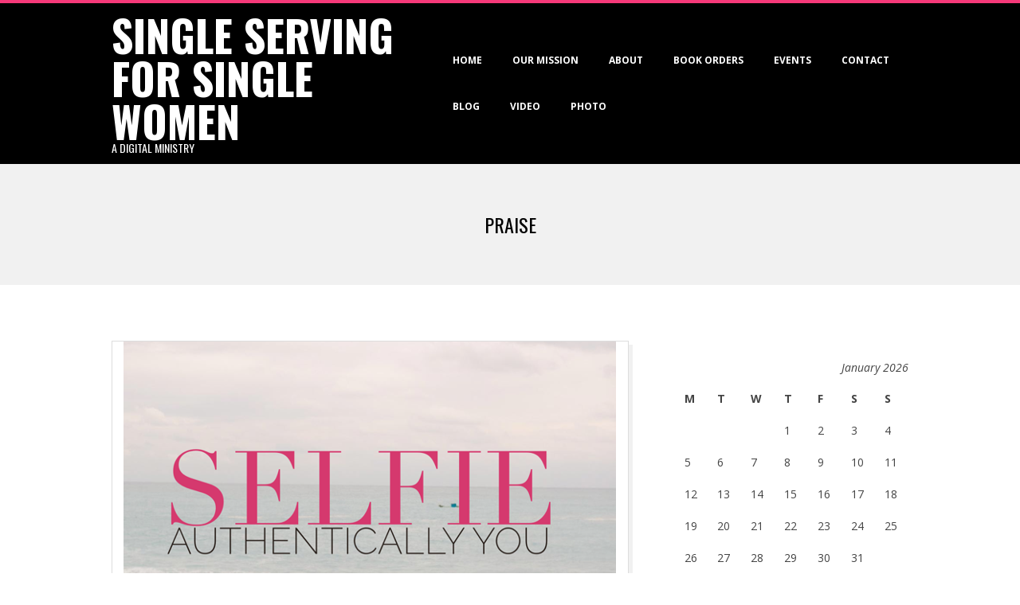

--- FILE ---
content_type: text/html; charset=UTF-8
request_url: http://singleserving.org/tag/praise
body_size: 10551
content:

<!DOCTYPE html>
<html lang="en-US" class="no-js">

<head>
<meta charset="UTF-8" />
<meta http-equiv="X-UA-Compatible" content="IE=edge,chrome=1"> <!-- Enable IE Highest available mode (compatibility mode); users with GCF will have page rendered using Google Chrome Frame -->
<title>praise &#8211; Single Serving for Single Women</title>
<meta name='robots' content='max-image-preview:large' />
<meta name="HandheldFriendly" content="True">
<meta name="MobileOptimized" content="767">
<meta name="viewport" content="width=device-width, initial-scale=1.0">
<meta name="template" content="Dispatch Premium 1.5" />
<meta name="generator" content="WordPress 5.8.12" />
<link rel='dns-prefetch' href='//fonts.googleapis.com' />
<link rel='dns-prefetch' href='//s.w.org' />
<link rel="alternate" type="application/rss+xml" title="Single Serving for Single Women &raquo; Feed" href="http://singleserving.org/feed" />
<link rel="alternate" type="application/rss+xml" title="Single Serving for Single Women &raquo; Comments Feed" href="http://singleserving.org/comments/feed" />
<link rel="alternate" type="application/rss+xml" title="Single Serving for Single Women &raquo; praise Tag Feed" href="http://singleserving.org/tag/praise/feed" />
<link rel="pingback" href="http://singleserving.org/xmlrpc.php" />
<link rel="profile" href="http://gmpg.org/xfn/11" />

		<script type="text/javascript">
			window._wpemojiSettings = {"baseUrl":"https:\/\/s.w.org\/images\/core\/emoji\/13.1.0\/72x72\/","ext":".png","svgUrl":"https:\/\/s.w.org\/images\/core\/emoji\/13.1.0\/svg\/","svgExt":".svg","source":{"concatemoji":"http:\/\/singleserving.org\/wp-includes\/js\/wp-emoji-release.min.js?ver=5.8.12"}};
			!function(e,a,t){var n,r,o,i=a.createElement("canvas"),p=i.getContext&&i.getContext("2d");function s(e,t){var a=String.fromCharCode;p.clearRect(0,0,i.width,i.height),p.fillText(a.apply(this,e),0,0);e=i.toDataURL();return p.clearRect(0,0,i.width,i.height),p.fillText(a.apply(this,t),0,0),e===i.toDataURL()}function c(e){var t=a.createElement("script");t.src=e,t.defer=t.type="text/javascript",a.getElementsByTagName("head")[0].appendChild(t)}for(o=Array("flag","emoji"),t.supports={everything:!0,everythingExceptFlag:!0},r=0;r<o.length;r++)t.supports[o[r]]=function(e){if(!p||!p.fillText)return!1;switch(p.textBaseline="top",p.font="600 32px Arial",e){case"flag":return s([127987,65039,8205,9895,65039],[127987,65039,8203,9895,65039])?!1:!s([55356,56826,55356,56819],[55356,56826,8203,55356,56819])&&!s([55356,57332,56128,56423,56128,56418,56128,56421,56128,56430,56128,56423,56128,56447],[55356,57332,8203,56128,56423,8203,56128,56418,8203,56128,56421,8203,56128,56430,8203,56128,56423,8203,56128,56447]);case"emoji":return!s([10084,65039,8205,55357,56613],[10084,65039,8203,55357,56613])}return!1}(o[r]),t.supports.everything=t.supports.everything&&t.supports[o[r]],"flag"!==o[r]&&(t.supports.everythingExceptFlag=t.supports.everythingExceptFlag&&t.supports[o[r]]);t.supports.everythingExceptFlag=t.supports.everythingExceptFlag&&!t.supports.flag,t.DOMReady=!1,t.readyCallback=function(){t.DOMReady=!0},t.supports.everything||(n=function(){t.readyCallback()},a.addEventListener?(a.addEventListener("DOMContentLoaded",n,!1),e.addEventListener("load",n,!1)):(e.attachEvent("onload",n),a.attachEvent("onreadystatechange",function(){"complete"===a.readyState&&t.readyCallback()})),(n=t.source||{}).concatemoji?c(n.concatemoji):n.wpemoji&&n.twemoji&&(c(n.twemoji),c(n.wpemoji)))}(window,document,window._wpemojiSettings);
		</script>
		<style type="text/css">
img.wp-smiley,
img.emoji {
	display: inline !important;
	border: none !important;
	box-shadow: none !important;
	height: 1em !important;
	width: 1em !important;
	margin: 0 .07em !important;
	vertical-align: -0.1em !important;
	background: none !important;
	padding: 0 !important;
}
</style>
	<link rel='stylesheet' id='wp-block-library-css'  href='http://singleserving.org/wp-includes/css/dist/block-library/style.min.css?ver=5.8.12' type='text/css' media='all' />
<link rel='stylesheet' id='contact-form-7-css'  href='http://singleserving.org/wp-content/plugins/contact-form-7/includes/css/styles.css?ver=5.5.6.1' type='text/css' media='all' />
<link rel='stylesheet' id='hoot-google-fonts-css'  href='//fonts.googleapis.com/css?family=Open+Sans%3A300%2C300italic%2C400%2C400italic%2C700%2C700italic%7COswald%3A300%2C300italic%2C400%2C400italic%2C700%2C700italic&#038;subset=latin' type='text/css' media='all' />
<link rel='stylesheet' id='lightSlider-css'  href='http://singleserving.org/wp-content/themes/dispatch-premium-1-5/dispatch-premium/css/lightSlider.min.css?ver=1.1.0' type='text/css' media='all' />
<link rel='stylesheet' id='lightGallery-css'  href='http://singleserving.org/wp-content/themes/dispatch-premium-1-5/dispatch-premium/css/lightGallery.min.css?ver=1.1.4' type='text/css' media='all' />
<link rel='stylesheet' id='gallery-css'  href='http://singleserving.org/wp-content/themes/dispatch-premium-1-5/dispatch-premium/hoot/css/gallery.min.css?ver=5.8.12' type='text/css' media='all' />
<link rel='stylesheet' id='font-awesome-css'  href='http://singleserving.org/wp-content/themes/dispatch-premium-1-5/dispatch-premium/hoot/css/font-awesome.min.css?ver=4.2.0' type='text/css' media='all' />
<style id='akismet-widget-style-inline-css' type='text/css'>

			.a-stats {
				--akismet-color-mid-green: #357b49;
				--akismet-color-white: #fff;
				--akismet-color-light-grey: #f6f7f7;

				max-width: 350px;
				width: auto;
			}

			.a-stats * {
				all: unset;
				box-sizing: border-box;
			}

			.a-stats strong {
				font-weight: 600;
			}

			.a-stats a.a-stats__link,
			.a-stats a.a-stats__link:visited,
			.a-stats a.a-stats__link:active {
				background: var(--akismet-color-mid-green);
				border: none;
				box-shadow: none;
				border-radius: 8px;
				color: var(--akismet-color-white);
				cursor: pointer;
				display: block;
				font-family: -apple-system, BlinkMacSystemFont, 'Segoe UI', 'Roboto', 'Oxygen-Sans', 'Ubuntu', 'Cantarell', 'Helvetica Neue', sans-serif;
				font-weight: 500;
				padding: 12px;
				text-align: center;
				text-decoration: none;
				transition: all 0.2s ease;
			}

			/* Extra specificity to deal with TwentyTwentyOne focus style */
			.widget .a-stats a.a-stats__link:focus {
				background: var(--akismet-color-mid-green);
				color: var(--akismet-color-white);
				text-decoration: none;
			}

			.a-stats a.a-stats__link:hover {
				filter: brightness(110%);
				box-shadow: 0 4px 12px rgba(0, 0, 0, 0.06), 0 0 2px rgba(0, 0, 0, 0.16);
			}

			.a-stats .count {
				color: var(--akismet-color-white);
				display: block;
				font-size: 1.5em;
				line-height: 1.4;
				padding: 0 13px;
				white-space: nowrap;
			}
		
</style>
<link rel='stylesheet' id='style-css'  href='http://singleserving.org/wp-content/themes/dispatch-premium-1-5/dispatch-premium/style.min.css?ver=1.5' type='text/css' media='all' />
<style id='style-inline-css' type='text/css'>
.grid { max-width: 1080px;  }
a { color: #f63979;  }
.invert-typo { background: #f63979;   color: #ffffff;   }
.invert-typo a, .invert-typo a:hover, .invert-typo h1, .invert-typo h2, .invert-typo h3, .invert-typo h4, .invert-typo h5, .invert-typo h6, .invert-typo .title { color: #ffffff;  }
input[type="submit"], #submit, .button { background: #f63979;   color: #ffffff;   }
input[type="submit"]:hover, #submit:hover, .button:hover { background: #f86194;   color: #ffffff;   }
body { background-color: #ffffff;   color: #444444;  font-size: 14px;  font-family: "Open Sans", sans-serif;   }
#page-wrapper { border-color: #f63979;   }
#topbar-right-inner, #topbar-right-inner input { background: #ffffff;  }
#page-wrapper ul.shortcode-tabset-nav li.current { border-bottom-color: #ffffff;  }
.lSSlideOuter .lSPager.lSpg > li:hover a, .lSSlideOuter .lSPager.lSpg > li.active a { background-color: #f63979;  }
h1, h2, h3, h4, h5, h6, .title { color: #000000;  font-size: 24px;  font-family: "Oswald", sans-serif;  }
h1 { color: #000000;  font-size: 30px;  }
h2 { color: #000000;  font-size: 26px;  }
h4 { color: #000000;  font-size: 22px;  }
h5 { color: #000000;  font-size: 20px;  }
h6 { color: #000000;  font-size: 18px;  }
.titlefont { font-family: "Oswald", sans-serif;  }
.bodyfont-title { font-family: "Open Sans", sans-serif;   font-size: 14px;   }
blockquote { border-color: #dddddd;   color: #888888;   font-size: 18px;   }
a:hover { color: #f63979;  }
.contrast-typo { background: #000000;   color: #ffffff;   }
.contrast-typo a, .contrast-typo a:hover, .contrast-typo h1, .contrast-typo h2, .contrast-typo h3, .contrast-typo h4, .contrast-typo h5, .contrast-typo h6, .contrast-typo .title { color: #ffffff;  }
.table-striped tbody tr:nth-child(odd) td, .table-striped tbody tr:nth-child(odd) th { background: #f1f1f1;  }
.gallery { border-color: #dddddd;   background: #f1f1f1;   }
.gallery .gallery-caption { color: #444444;  }
.wp-caption { background: #f1f1f1;  }
.wp-caption-text { border-color: #dddddd;   color: #444444;   }
#topbar { background: #f1f1f1;  }
#topbar-left { color: #888888;  }
#topbar .widget-title { font-size: 14px;  }
#header { background: #000000;  }
#site-title { color: #ffffff;  font-size: 54px;  font-family: "Oswald", sans-serif;  text-transform: uppercase;  font-weight: bold;  font-style: normal;  }
#site-description { opacity: 1;   color: #ffffff;  font-size: 14px;  font-family: "Oswald", sans-serif;  text-transform: uppercase;  font-weight: normal;  font-style: normal;   }
.site-logo-with-icon #site-title, .site-logo-with-icon #site-description { padding-left: 54px;  }
#menu-primary-items > li a { color: #ffffff;  font-size: 12px;  font-family: "Open Sans", sans-serif;  text-transform: uppercase;  font-weight: bold;  font-style: normal;  }
#menu-primary-items .hoot-megamenu-icon { color: #ffffff;  }
#menu-primary-items > li ul a, #menu-primary-items ul li:hover > a { color: #ffffff;  }
.sf-menu ul { background: #000000;  }
.sf-menu ul li:hover { background: #222222;  }
.menu-toggle { background: #222222;   color: #ffffff;   }
@media only screen and (max-width: 799px) {#menu-primary-items { background: #222222; } #menu-primary-items ul { background: #222222; } #menu-primary-items > li a, .hoot-megamenu-icon { color: #ffffff; } .sf-menu a:hover { background: #000000; }  }
#loop-meta { background-color: #f1f1f1;  }
.loop-title { font-size: 24px;  }
.entry-byline-block { border-color: #888888;  }
.entry-byline a, .entry-byline a:hover { color: #444444;  }
.entry-content { -webkit-box-shadow: 5px 5px 0 0 #f1f1f1;   -moz-box-shadow: 5px 5px 0 0 #f1f1f1;   box-shadow: 5px 5px 0 0 #f1f1f1;   border-color: #dddddd;   }
#comments-template { border-color: #dddddd;  }
#comments-number { font-size: 14px;  }
.comment li.comment { border-color: #dddddd;  }
.comment-by-author { color: #888888;  }
.comment-meta-block, .comment-edit-link { color: #888888;   border-color: #888888;   }
.comment.bypostauthor > article { background: #f1f1f1;  }
.comment.bypostauthor + #respond { background: #f1f1f1;  }
.comment-ping { border-color: #dddddd;  }
#reply-title { font-size: 14px;  }
#respond label { color: #888888;  }
.entry-grid { -webkit-box-shadow: 5px 5px 0 0 #f1f1f1;   -moz-box-shadow: 5px 5px 0 0 #f1f1f1;   box-shadow: 5px 5px 0 0 #f1f1f1;   border-color: #dddddd;   }
.entry-grid-content .entry-title { font-size: 24px;  }
.entry-grid .entry-byline { color: #888888;  }
.entry-grid .entry-byline-block a, .entry-grid .entry-byline-block a:hover { color: #888888;  }
.archive-mosaic .entry-title { font-size: 18px;  }
.archive-mosaic .mosaic-sub { background: #f1f1f1;   border-color: #dddddd;   }
.style-accent, .shortcode-button.style-accent, .style-accentlight { background: #f63979;   color: #ffffff;   }
.shortcode-button.style-accent:hover { background: #c52e61;   color: #ffffff;   }
.style-highlight, .style-highlightlight { background: #f1f1f1;  }
.shortcode-toggle-head { background: #f1f1f1;   border-color: #dddddd;   }
.shortcode-toggle-head:hover, .shortcode-toggle-active { background: #dddddd;  }
.shortcode-toggle-box { border-color: #dddddd;  }
#page-wrapper ul.shortcode-tabset-nav li { background: #f1f1f1;   border-color: #dddddd;   }
.shortcode-tabset-box { border-color: #dddddd;  }
.hootslider-carousal-slide h1, .hootslider-carousal-slide h2, .hootslider-carousal-slide h3, .hootslider-carousal-slide h4, .hootslider-carousal-slide h5, .hootslider-carousal-slide h6, .hootslider-carousal-slide .title { font-size: 14px;  }
.widgetized-template-area.area-highlight { background: #f1f1f1;  }
#sidebar-primary { color: #444444;  font-size: 14px;  text-transform: none;  font-weight: normal;  font-style: normal;  }
#sidebar-primary .widget-title { color: #000000;  font-size: 14px;  font-family: "Open Sans", sans-serif;  text-transform: uppercase;  font-weight: bold;  font-style: normal;  }
.widget-title { font-size: 18px;  }
.topborder-line { border-color: #dddddd;  }
.bottomborder-line { border-color: #dddddd;  }
.topborder-shadow:before, .bottomborder-shadow:after { background-color: #000000;  }
.cta-widget-button { font-size: 18px;  }
.content-block-content h4 { font-size: 18px;  }
.content-blocks-style3 .content-block { border-color: #dddddd;  }
.social-icons-icon { color: #666666;   border-color: #dddddd;   }
#sub-footer { background-color: #f1f1f1;   border-color: #dddddd;   }
.footer { background-color: #000000;   color: #ffffff;  font-size: 14px;  text-transform: none;  font-weight: normal;  font-style: normal;   }
.footer h1, .footer h2, .footer h3, .footer h4, .footer h5, .footer h6, .footer .title { color: #ffffff;  }
.footer a, .footer a:hover { color: #ffffff;  }
.footer .widget-title { color: #ffffff;  font-size: 14px;  font-family: "Open Sans", sans-serif;  text-transform: uppercase;  font-weight: bold;  font-style: normal;  }
#post-footer { background-color: #000000;   color: #999999;   }
#post-footer a { color: #777777;  }

</style>
<script type='text/javascript' src='http://singleserving.org/wp-includes/js/jquery/jquery.min.js?ver=3.6.0' id='jquery-core-js'></script>
<script type='text/javascript' src='http://singleserving.org/wp-includes/js/jquery/jquery-migrate.min.js?ver=3.3.2' id='jquery-migrate-js'></script>
<script type='text/javascript' src='http://singleserving.org/wp-content/plugins/miniorange-login-openid/includes/js/mo_openid_jquery.cookie.min.js?ver=5.8.12' id='js-cookie-script-js'></script>
<script type='text/javascript' src='http://singleserving.org/wp-content/plugins/miniorange-login-openid/includes/js/mo-openid-social_login.js?ver=5.8.12' id='mo-social-login-script-js'></script>
<script type='text/javascript' src='http://singleserving.org/wp-content/themes/dispatch-premium-1-5/dispatch-premium/js/modernizr.custom.min.js?ver=2.8.3' id='modernizr-js'></script>
<link rel="https://api.w.org/" href="http://singleserving.org/wp-json/" /><link rel="alternate" type="application/json" href="http://singleserving.org/wp-json/wp/v2/tags/39" /><link rel="EditURI" type="application/rsd+xml" title="RSD" href="http://singleserving.org/xmlrpc.php?rsd" />
<link rel="wlwmanifest" type="application/wlwmanifest+xml" href="http://singleserving.org/wp-includes/wlwmanifest.xml" /> 
<style type="text/css">.recentcomments a{display:inline !important;padding:0 !important;margin:0 !important;}</style></head>

<body class="wordpress ltr en en-us parent-theme y2026 m01 d30 h21 friday logged-out plural archive taxonomy taxonomy-post_tag taxonomy-post_tag-praise" dir="ltr">

	<div id="page-wrapper" class="site-stretch page-wrapper">

		<div class="skip-link">
			<a href="#content" class="screen-reader-text">Skip to content</a>
		</div><!-- .skip-link -->

		<!--[if lte IE 8]><p class="chromeframe">You are using an outdated browser (IE 8 or before). For a better user experience, we recommend <a href="http://browsehappy.com/">upgrading your browser today</a> or <a href="http://www.google.com/chromeframe/?redirect=true">installing Google Chrome Frame</a></p><![endif]-->
		
		<header id="header" class="site-header hoot-sticky-header  contrast-typo" role="banner" itemscope="itemscope" itemtype="http://schema.org/WPHeader">
			<div class="grid">
				<div class="grid-row">
					<div class="table grid-span-12">

						<div id="branding" class="table-cell-mid">
							<div id="site-logo-text"><h1 id="site-title" itemprop="headline"><a href="http://singleserving.org" rel="home">Single Serving for Single Women</a></h1><h2 id="site-description" itemprop="description">A Digital Ministry</h2></div><!--logotext-->						</div><!-- #branding -->

						<div id="header-aside" class="table-cell-mid">
							
	<h3 class="screen-reader-text">Primary Navigation Menu</h3>
	<nav id="menu-primary" class="menu" role="navigation" aria-label="Primary Navigation Menu" itemscope="itemscope" itemtype="http://schema.org/SiteNavigationElement">
		<div class="menu-toggle">Menu <i class="fa fa-bars"></i></div>

		<ul id="menu-primary-items" class="menu-items sf-menu"><li id="menu-item-6" class="menu-item menu-item-type-custom menu-item-object-custom menu-item-home menu-item-6"><a href="http://singleserving.org/">Home</a></li>
<li id="menu-item-616" class="menu-item menu-item-type-post_type menu-item-object-page menu-item-616"><a href="http://singleserving.org/about-us">Our Mission</a></li>
<li id="menu-item-25" class="menu-item menu-item-type-post_type menu-item-object-page menu-item-25"><a href="http://singleserving.org/about">About</a></li>
<li id="menu-item-522" class="menu-item menu-item-type-post_type menu-item-object-page menu-item-522"><a href="http://singleserving.org/book-orders">Book Orders</a></li>
<li id="menu-item-317" class="menu-item menu-item-type-post_type menu-item-object-page menu-item-317"><a href="http://singleserving.org/events-2">Events</a></li>
<li id="menu-item-24" class="menu-item menu-item-type-post_type menu-item-object-page menu-item-24"><a href="http://singleserving.org/contact">Contact</a></li>
<li id="menu-item-13" class="menu-item menu-item-type-post_type menu-item-object-page current_page_parent menu-item-13"><a href="http://singleserving.org/blog">Blog</a></li>
<li id="menu-item-492" class="menu-item menu-item-type-custom menu-item-object-custom menu-item-492"><a href="http://singleserving.org/video-gallery">VIDEO</a></li>
<li id="menu-item-645" class="menu-item menu-item-type-post_type menu-item-object-page menu-item-645"><a href="http://singleserving.org/photo-gallery">Photo</a></li>
</ul>
	</nav><!-- #menu-primary -->

						</div>

					</div>
				</div>
			</div>
		</header><!-- #header -->

		<div id="main" class="main">

	<div id="loop-meta">
		<div class="grid">
			<div class="grid-row">

				<div class="loop-meta  grid-span-12" itemscope="itemscope" itemtype="http://schema.org/WebPageElement">

					<h1 class="loop-title" itemprop="headline">praise</h1>

					
				</div><!-- .loop-meta -->

			</div>
		</div>
	</div>

	
<div class="grid">

	<div class="grid-row">

		<main id="content" class="content  grid-span-8 " role="main">

			
				<div id="content-wrap">

					
<article id="post-172" class="entry post publish author-s1ngleadm1n post-172 format-standard has-post-thumbnail category-selfie-authentically-you post_tag-approval post_tag-authenticity post_tag-faith post_tag-jesus post_tag-kardashian post_tag-praise post_tag-self-esteem post_tag-selfie  archive-big" itemscope="itemscope" itemtype="http://schema.org/BlogPosting" itemprop="blogPost">

	<div class="entry-grid grid">

		<img width="618" height="385" src="http://singleserving.org/wp-content/uploads/2016/02/SS-P-HOTO-SELFIE-618x385.png" class="attachment-hoot-wide  entry-content-featured-img entry-grid-featured-img wp-post-image" alt="" loading="lazy" itemscope="" itemprop="image" />
		<div class="entry-grid-content grid-span-12">

			<header class="entry-header">
				<h2 class="entry-title" itemprop="headline"><a href="http://singleserving.org/selfie-the-most-authentic-you" rel="bookmark" itemprop="url">SELFIE: The Most Authentic You</a></h2>			</header><!-- .entry-header -->

			
			<div class="screen-reader-text" itemprop="datePublished" itemtype="https://schema.org/Date">2016-02-17</div>
			
	<div class="entry-byline">

		 <div class="entry-byline-block entry-byline-date"> <span class="entry-byline-label">On:</span> <time class="entry-published updated" datetime="2016-02-17T05:30:23+00:00" title="Wednesday, February 17, 2016, 5:30 am">February 17, 2016</time> </div> <div class="entry-byline-block entry-byline-cats"> <span class="entry-byline-label">In:</span> <a href="http://singleserving.org/category/selfie-authentically-you" rel="category tag">Selfie: Authentically You</a> </div> <div class="entry-byline-block entry-byline-comments"> <span class="entry-byline-label">With:</span> <a href="http://singleserving.org/selfie-the-most-authentic-you#respond" class="comments-link" itemprop="discussionURL">0 Comments</a> </div>
	</div><!-- .entry-byline -->

	
			<div class="entry-summary" itemprop="description">
				<p>My hair hasn’t seen a pressing comb in six weeks. For those unfamiliar with the straightening of curly hair, it’s the process of using heat to get a smooth texture. But, this isn’t a blog about natural hair and feeling free so much as it is about authenticity. Did you know more than a million selfies are captured on mobile devices every day and shared online? Researchers say the psychology behind this amateur photography is quite simple: praise and approval. This means self-esteem and the carefully manufactured appearance projected in the lip-puckered self-portrait go hand in hand. That’s not always a bad thing. It’s OK<a class="more-link" href="http://singleserving.org/selfie-the-most-authentic-you">Read More &rarr;</a></p>
			</div><!-- .entry-summary -->

		</div><!-- .entry-grid-content -->

	</div><!-- .entry-grid -->

</article><!-- .entry -->
				</div><!-- #content-wrap -->

				
		</main><!-- #content -->

		
	<aside id="sidebar-primary" class="sidebar  grid-span-4 " role="complementary" aria-label=" Sidebar" itemscope="itemscope" itemtype="http://schema.org/WPSideBar">

		<section id="calendar-3" class="widget widget_calendar"><div id="calendar_wrap" class="calendar_wrap"><table id="wp-calendar" class="wp-calendar-table">
	<caption>January 2026</caption>
	<thead>
	<tr>
		<th scope="col" title="Monday">M</th>
		<th scope="col" title="Tuesday">T</th>
		<th scope="col" title="Wednesday">W</th>
		<th scope="col" title="Thursday">T</th>
		<th scope="col" title="Friday">F</th>
		<th scope="col" title="Saturday">S</th>
		<th scope="col" title="Sunday">S</th>
	</tr>
	</thead>
	<tbody>
	<tr>
		<td colspan="3" class="pad">&nbsp;</td><td>1</td><td>2</td><td>3</td><td>4</td>
	</tr>
	<tr>
		<td>5</td><td>6</td><td>7</td><td>8</td><td>9</td><td>10</td><td>11</td>
	</tr>
	<tr>
		<td>12</td><td>13</td><td>14</td><td>15</td><td>16</td><td>17</td><td>18</td>
	</tr>
	<tr>
		<td>19</td><td>20</td><td>21</td><td>22</td><td>23</td><td>24</td><td>25</td>
	</tr>
	<tr>
		<td>26</td><td>27</td><td>28</td><td>29</td><td id="today">30</td><td>31</td>
		<td class="pad" colspan="1">&nbsp;</td>
	</tr>
	</tbody>
	</table><nav aria-label="Previous and next months" class="wp-calendar-nav">
		<span class="wp-calendar-nav-prev"><a href="http://singleserving.org/2020/04">&laquo; Apr</a></span>
		<span class="pad">&nbsp;</span>
		<span class="wp-calendar-nav-next">&nbsp;</span>
	</nav></div></section><section id="text-2" class="widget widget_text"><h3 class="widget-title">DAILY INSPIRATION</h3>			<div class="textwidget"><ul class="lightSlider" data-auto="true" data-pause="10000" data-adaptiveheight="true" data-slidemove="1">
<li class="lightSlide hootslider-image-slide hootslider-image-slide-1">
									<img src="http://singleserving.org/wp-content/uploads/2016/09/FINISH-THE-RACE2.jpg" />
											</li>
<li class="lightSlide hootslider-image-slide hootslider-image-slide-2">
									<img src="http://singleserving.org/wp-content/uploads/2016/08/GO-IN-GRACE.jpg" />
											</li>
<li class="lightSlide hootslider-image-slide hootslider-image-slide-3">
									<img src="http://singleserving.org/wp-content/uploads/2016/01/IMG_6884.jpg" />
											</li>
<li class="lightSlide hootslider-image-slide hootslider-image-slide-4">
									<img src="http://singleserving.org/wp-content/uploads/2016/09/2016-04-25-06.26.57.png" />
											</li>
<li class="lightSlide hootslider-image-slide hootslider-image-slide-5">
									<img src="http://singleserving.org/wp-content/uploads/2016/08/PRAYER-BALLOONS.jpg" />
											</li>
<li class="lightSlide hootslider-image-slide hootslider-image-slide-6">
									<img src="http://singleserving.org/wp-content/uploads/2016/01/IMG_2996.jpg" />
											</li>
<li class="lightSlide hootslider-image-slide hootslider-image-slide-7">
									<img src="http://singleserving.org/wp-content/uploads/2016/01/2016-04-12-06.41.08.png" />
											</li>
<li class="lightSlide hootslider-image-slide hootslider-image-slide-8">
									<img src="http://singleserving.org/wp-content/uploads/2016/03/SS-PHOTO-REAL-FRIENDS.png" />
											</li>
<li class="lightSlide hootslider-image-slide hootslider-image-slide-9">
									<img src="http://singleserving.org/wp-content/uploads/2016/03/SS-GROW-BLOOM-HARVEST-2.png" />
											</li>
<li class="lightSlide hootslider-image-slide hootslider-image-slide-10">
									<img src="http://singleserving.org/wp-content/uploads/2016/08/COVER-YOURSELF-TWEET.jpg" />
											</li>
<li class="lightSlide hootslider-image-slide hootslider-image-slide-11">
									<img src="http://singleserving.org/wp-content/uploads/2016/01/IMG_4883.jpg" />
											</li>
<li class="lightSlide hootslider-image-slide hootslider-image-slide-12">
									<img src="http://singleserving.org/wp-content/uploads/2016/07/ANSWERED-PRAYER.jpg" />
											</li>
</ul>
<p><a href="http://feeds.feedburner.com/SingleServingForSingleWomen" title="Subscribe to my feed" rel="alternate" type="application/rss+xml"><img src="//feedburner.google.com/fb/images/pub/feed-icon32x32.png" alt="" style="border:0"/></a><a href="http://feeds.feedburner.com/SingleServingForSingleWomen" title="Subscribe to my feed" rel="alternate" type="application/rss+xml">SUBSCRIBE TO BLOG</a></p>
</div>
		</section>
		<section id="recent-posts-2" class="widget widget_recent_entries">
		<h3 class="widget-title">Recent Posts</h3>
		<ul>
											<li>
					<a href="http://singleserving.org/we-are-the-church">We Are the Church</a>
									</li>
											<li>
					<a href="http://singleserving.org/be-still">Be Still</a>
									</li>
											<li>
					<a href="http://singleserving.org/anchored">Anchored</a>
									</li>
											<li>
					<a href="http://singleserving.org/757-2">Criticism: Don&#8217;t get mad, get motivated</a>
									</li>
											<li>
					<a href="http://singleserving.org/the-blessing-living">The Blessing of Living</a>
									</li>
					</ul>

		</section><section id="recent-comments-2" class="widget widget_recent_comments"><h3 class="widget-title">Recent Comments</h3><ul id="recentcomments"><li class="recentcomments"><span class="comment-author-link">Catrina</span> on <a href="http://singleserving.org/grow-bloom-harvest#comment-3">Grow. Bloom. Harvest.</a></li><li class="recentcomments"><span class="comment-author-link">jaybernadette</span> on <a href="http://singleserving.org/you-can-fix-it#comment-2">You Can Fix It</a></li></ul></section><section id="archives-2" class="widget widget_archive"><h3 class="widget-title">Archives</h3>
			<ul>
					<li><a href='http://singleserving.org/2020/04'>April 2020</a></li>
	<li><a href='http://singleserving.org/2020/03'>March 2020</a></li>
	<li><a href='http://singleserving.org/2019/05'>May 2019</a></li>
	<li><a href='http://singleserving.org/2019/03'>March 2019</a></li>
	<li><a href='http://singleserving.org/2018/07'>July 2018</a></li>
	<li><a href='http://singleserving.org/2017/11'>November 2017</a></li>
	<li><a href='http://singleserving.org/2017/04'>April 2017</a></li>
	<li><a href='http://singleserving.org/2017/01'>January 2017</a></li>
	<li><a href='http://singleserving.org/2016/12'>December 2016</a></li>
	<li><a href='http://singleserving.org/2016/11'>November 2016</a></li>
	<li><a href='http://singleserving.org/2016/10'>October 2016</a></li>
	<li><a href='http://singleserving.org/2016/09'>September 2016</a></li>
	<li><a href='http://singleserving.org/2016/08'>August 2016</a></li>
	<li><a href='http://singleserving.org/2016/07'>July 2016</a></li>
	<li><a href='http://singleserving.org/2016/06'>June 2016</a></li>
	<li><a href='http://singleserving.org/2016/05'>May 2016</a></li>
	<li><a href='http://singleserving.org/2016/04'>April 2016</a></li>
	<li><a href='http://singleserving.org/2016/03'>March 2016</a></li>
	<li><a href='http://singleserving.org/2016/02'>February 2016</a></li>
	<li><a href='http://singleserving.org/2016/01'>January 2016</a></li>
	<li><a href='http://singleserving.org/2015/12'>December 2015</a></li>
			</ul>

			</section><section id="categories-2" class="widget widget_categories"><h3 class="widget-title">Categories</h3>
			<ul>
					<li class="cat-item cat-item-166"><a href="http://singleserving.org/category/morningprayer">#MorningPrayer</a>
</li>
	<li class="cat-item cat-item-4"><a href="http://singleserving.org/category/a-grown-up-christmas">A Grown Up Christmas</a>
</li>
	<li class="cat-item cat-item-5"><a href="http://singleserving.org/category/a-strong-mind-builds-a-strong-soul">A Strong Mind Builds a Strong Soul</a>
</li>
	<li class="cat-item cat-item-144"><a href="http://singleserving.org/category/be-new">Be New</a>
</li>
	<li class="cat-item cat-item-145"><a href="http://singleserving.org/category/bless-you">Bless YOU</a>
</li>
	<li class="cat-item cat-item-88"><a href="http://singleserving.org/category/broken">Broken</a>
</li>
	<li class="cat-item cat-item-153"><a href="http://singleserving.org/category/but-not-for-grace">But Not For Grace</a>
</li>
	<li class="cat-item cat-item-48"><a href="http://singleserving.org/category/contentment">Contentment</a>
</li>
	<li class="cat-item cat-item-162"><a href="http://singleserving.org/category/cover-yourself">Cover Yourself</a>
</li>
	<li class="cat-item cat-item-63"><a href="http://singleserving.org/category/dont-give-up">Don&#039;t Give Up</a>
</li>
	<li class="cat-item cat-item-70"><a href="http://singleserving.org/category/easter-sunday">Easter Sunday</a>
</li>
	<li class="cat-item cat-item-154"><a href="http://singleserving.org/category/finish-the-race">Finish the Race</a>
</li>
	<li class="cat-item cat-item-134"><a href="http://singleserving.org/category/good-ground">Good Ground</a>
</li>
	<li class="cat-item cat-item-54"><a href="http://singleserving.org/category/its-your-season">It&#039;s Your Season</a>
</li>
	<li class="cat-item cat-item-185"><a href="http://singleserving.org/category/made-real">Made Real</a>
</li>
	<li class="cat-item cat-item-199"><a href="http://singleserving.org/category/maturity-wisdom">Maturity &amp; Wisdom</a>
</li>
	<li class="cat-item cat-item-202"><a href="http://singleserving.org/category/mothers-day">Mother&#039;s Day</a>
</li>
	<li class="cat-item cat-item-176"><a href="http://singleserving.org/category/off-the-path">Off the Path</a>
</li>
	<li class="cat-item cat-item-117"><a href="http://singleserving.org/category/pass-the-test">Pass the Test</a>
</li>
	<li class="cat-item cat-item-16"><a href="http://singleserving.org/category/ponder-the-path">Ponder the Path</a>
</li>
	<li class="cat-item cat-item-6"><a href="http://singleserving.org/category/poured-out">Poured Out</a>
</li>
	<li class="cat-item cat-item-99"><a href="http://singleserving.org/category/pride-check">Pride Check</a>
</li>
	<li class="cat-item cat-item-34"><a href="http://singleserving.org/category/selfie-authentically-you">Selfie: Authentically You</a>
</li>
	<li class="cat-item cat-item-22"><a href="http://singleserving.org/category/single-serving-valentines-day-edition">Single Serving Valentine&#039;s Day Edition</a>
</li>
	<li class="cat-item cat-item-172"><a href="http://singleserving.org/category/thanksgiving">Thanksgiving</a>
</li>
	<li class="cat-item cat-item-186"><a href="http://singleserving.org/category/the-blessing-of-living">The Blessing of Living</a>
</li>
	<li class="cat-item cat-item-165"><a href="http://singleserving.org/category/the-harmony-of-life">The Harmony of Life</a>
</li>
	<li class="cat-item cat-item-175"><a href="http://singleserving.org/category/the-right-people">The Right People</a>
</li>
	<li class="cat-item cat-item-1"><a href="http://singleserving.org/category/uncategorized">Uncategorized</a>
</li>
	<li class="cat-item cat-item-211"><a href="http://singleserving.org/category/we-are-the-church">We Are the Church</a>
</li>
	<li class="cat-item cat-item-55"><a href="http://singleserving.org/category/whos-behind-you">Who&#039;s Behind You?</a>
</li>
	<li class="cat-item cat-item-124"><a href="http://singleserving.org/category/winning-within">Winning Within</a>
</li>
	<li class="cat-item cat-item-109"><a href="http://singleserving.org/category/youre-doing-too-much">You&#039;re Doing Too Much</a>
</li>
			</ul>

			</section>
	</aside><!-- #sidebar-primary -->


	</div><!-- .grid-row -->

</div><!-- .grid -->

		</div><!-- #main -->

		
		<footer id="footer" role="contentinfo" itemscope="itemscope" itemtype="http://schema.org/WPFooter" class=" footer grid-stretch contrast-typo">
	<div class="grid">
		<div class="grid-row">
							<div class="grid-span-4">
									</div>				<div class="grid-span-4">
									</div>				<div class="grid-span-4">
									</div>		</div>
	</div>
</footer><!-- #footer -->
			<div id="post-footer" class="grid-stretch contrast-typo">
		<div class="grid">
			<div class="grid-row">
				<div class="grid-span-12">
					<p class="credit small">
						Designed using <a class="wp-theme-link" href="https://wordpress.org/themes/dispatch/" title="Dispatch Premium WordPress Theme">Dispatch Premium WordPress Theme</a>. Powered by <a class="wp-link" href="http://wordpress.org" title="State-of-the-art semantic personal publishing platform">WordPress</a>.					</p><!-- .credit -->
				</div>
			</div>
		</div>
	</div>

	</div><!-- #page-wrapper -->

	<a href="#page-wrapper" class="fixed-goto-top scroller" data-scrollto="#page-wrapper"><i class="fa fa-chevron-up"></i></a><script type='text/javascript' src='http://singleserving.org/wp-includes/js/dist/vendor/regenerator-runtime.min.js?ver=0.13.7' id='regenerator-runtime-js'></script>
<script type='text/javascript' src='http://singleserving.org/wp-includes/js/dist/vendor/wp-polyfill.min.js?ver=3.15.0' id='wp-polyfill-js'></script>
<script type='text/javascript' id='contact-form-7-js-extra'>
/* <![CDATA[ */
var wpcf7 = {"api":{"root":"http:\/\/singleserving.org\/wp-json\/","namespace":"contact-form-7\/v1"}};
/* ]]> */
</script>
<script type='text/javascript' src='http://singleserving.org/wp-content/plugins/contact-form-7/includes/js/index.js?ver=5.5.6.1' id='contact-form-7-js'></script>
<script type='text/javascript' src='http://singleserving.org/wp-content/themes/dispatch-premium-1-5/dispatch-premium/hoot/js/jquery.waypoints.min.js?ver=3.1.0' id='waypoints-js'></script>
<script type='text/javascript' src='http://singleserving.org/wp-content/themes/dispatch-premium-1-5/dispatch-premium/hoot/js/sticky.min.js?ver=3.1.0' id='waypoints-sticky-js'></script>
<script type='text/javascript' src='http://singleserving.org/wp-content/themes/dispatch-premium-1-5/dispatch-premium/hoot/js/scroller.min.js?ver=1.1.10' id='hoot-scroller-js'></script>
<script type='text/javascript' src='http://singleserving.org/wp-includes/js/hoverIntent.min.js?ver=1.10.1' id='hoverIntent-js'></script>
<script type='text/javascript' src='http://singleserving.org/wp-content/themes/dispatch-premium-1-5/dispatch-premium/js/jquery.superfish.min.js?ver=1.7.5' id='superfish-js'></script>
<script type='text/javascript' src='http://singleserving.org/wp-content/themes/dispatch-premium-1-5/dispatch-premium/js/jquery.lightSlider.min.js?ver=1.1.1' id='lightSlider-js'></script>
<script type='text/javascript' src='http://singleserving.org/wp-content/themes/dispatch-premium-1-5/dispatch-premium/js/lightGallery.min.js?ver=1.1.4' id='lightGallery-js'></script>
<script type='text/javascript' src='http://singleserving.org/wp-content/themes/dispatch-premium-1-5/dispatch-premium/js/jquery.fitvids.min.js?ver=1.1' id='fitvids-js'></script>
<script type='text/javascript' id='hoot-theme-js-extra'>
/* <![CDATA[ */
var hootData = {"lightbox":"enable","gallery":"disable","isotope":"enable"};
/* ]]> */
</script>
<script type='text/javascript' src='http://singleserving.org/wp-content/themes/dispatch-premium-1-5/dispatch-premium/js/hoot.theme.min.js?ver=1.5' id='hoot-theme-js'></script>
<script type='text/javascript' src='http://singleserving.org/wp-includes/js/wp-embed.min.js?ver=5.8.12' id='wp-embed-js'></script>

	
</body>
</html>